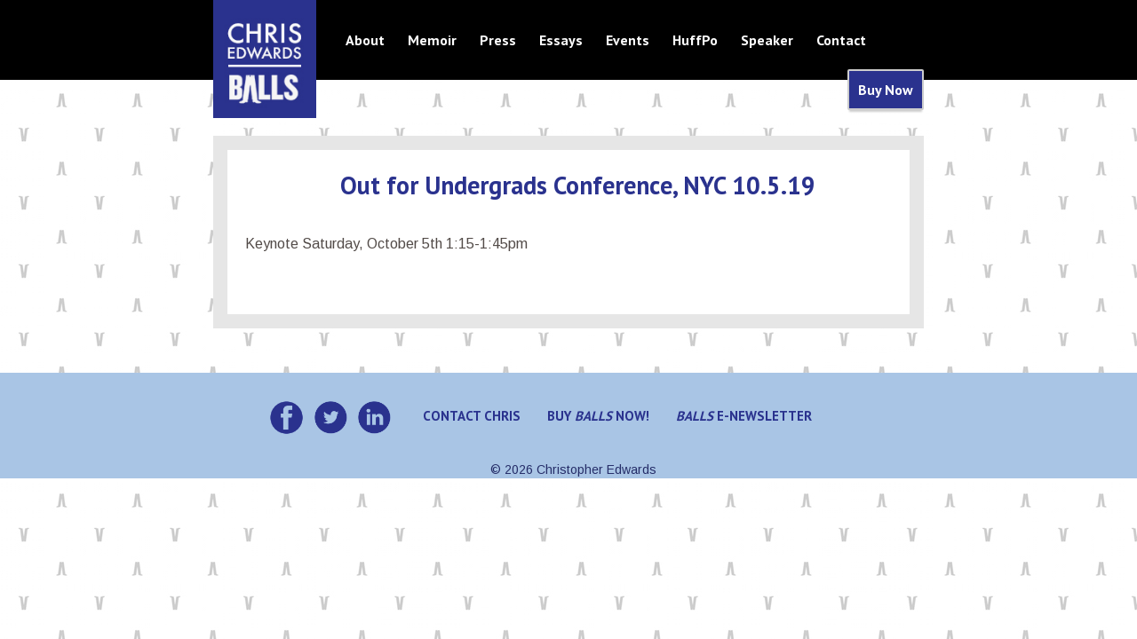

--- FILE ---
content_type: text/html; charset=UTF-8
request_url: https://chrisedwardsballs.com/event/out-for-undergrads-conference-nyc-10-5-19/
body_size: 8805
content:
<!doctype html><html lang="en" prefix="og: http://ogp.me/ns# fb: http://ogp.me/ns/fb#" class="no-js"><head><meta charset="UTF-8"><title>Out for Undergrads Conference, NYC 10.5.19 - Chris Edwards : Chris Edwards</title><link href="//www.google-analytics.com" rel="dns-prefetch"><link href="https://chrisedwardsballs.com/wp-content/themes/html5blank-stable/img/icons/favicon.ico" rel="shortcut icon"><link href="https://chrisedwardsballs.com/wp-content/themes/html5blank-stable/img/icons/touch.png" rel="apple-touch-icon-precomposed"><meta http-equiv="X-UA-Compatible" content="IE=edge"><meta name="viewport" content="width=device-width, initial-scale=1.0"><meta name='robots' content='index, follow, max-image-preview:large, max-snippet:-1, max-video-preview:-1' /><style>img:is([sizes="auto" i], [sizes^="auto," i]) { contain-intrinsic-size: 3000px 1500px }</style><link rel="canonical" href="https://chrisedwardsballs.com/event/out-for-undergrads-conference-nyc-10-5-19/" /> <script type="application/ld+json" class="yoast-schema-graph">{"@context":"https://schema.org","@graph":[{"@type":"WebPage","@id":"https://chrisedwardsballs.com/event/out-for-undergrads-conference-nyc-10-5-19/","url":"https://chrisedwardsballs.com/event/out-for-undergrads-conference-nyc-10-5-19/","name":"Out for Undergrads Conference, NYC 10.5.19 - Chris Edwards","isPartOf":{"@id":"https://chrisedwardsballs.com/#website"},"datePublished":"2019-08-23T15:42:50+00:00","dateModified":"2020-05-07T13:53:23+00:00","breadcrumb":{"@id":"https://chrisedwardsballs.com/event/out-for-undergrads-conference-nyc-10-5-19/#breadcrumb"},"inLanguage":"en","potentialAction":[{"@type":"ReadAction","target":["https://chrisedwardsballs.com/event/out-for-undergrads-conference-nyc-10-5-19/"]}]},{"@type":"BreadcrumbList","@id":"https://chrisedwardsballs.com/event/out-for-undergrads-conference-nyc-10-5-19/#breadcrumb","itemListElement":[{"@type":"ListItem","position":1,"name":"Home","item":"https://chrisedwardsballs.com/"},{"@type":"ListItem","position":2,"name":"Events","item":"https://chrisedwardsballs.com/event/"},{"@type":"ListItem","position":3,"name":"Out for Undergrads Conference, NYC 10.5.19"}]},{"@type":"WebSite","@id":"https://chrisedwardsballs.com/#website","url":"https://chrisedwardsballs.com/","name":"Chris Edwards","description":"Chris Edwards is an award-winning advertising creative director, and author of the best selling memoir BALLS: It Takes Some to Get Some. He is an accomplished transgender speaker and transgender consultant on marketing and advertising to a transgender audience.","potentialAction":[{"@type":"SearchAction","target":{"@type":"EntryPoint","urlTemplate":"https://chrisedwardsballs.com/?s={search_term_string}"},"query-input":{"@type":"PropertyValueSpecification","valueRequired":true,"valueName":"search_term_string"}}],"inLanguage":"en"}]}</script> <link rel='dns-prefetch' href='//ws.sharethis.com' /> <script defer src="[data-uri]"></script> <style id='wp-emoji-styles-inline-css' type='text/css'>img.wp-smiley, img.emoji {
		display: inline !important;
		border: none !important;
		box-shadow: none !important;
		height: 1em !important;
		width: 1em !important;
		margin: 0 0.07em !important;
		vertical-align: -0.1em !important;
		background: none !important;
		padding: 0 !important;
	}</style><link rel='stylesheet' id='wp-block-library-css' href='https://chrisedwardsballs.com/wp-includes/css/dist/block-library/style.min.css?ver=6.8.3' media='all' /><style id='classic-theme-styles-inline-css' type='text/css'>/*! This file is auto-generated */
.wp-block-button__link{color:#fff;background-color:#32373c;border-radius:9999px;box-shadow:none;text-decoration:none;padding:calc(.667em + 2px) calc(1.333em + 2px);font-size:1.125em}.wp-block-file__button{background:#32373c;color:#fff;text-decoration:none}</style><style id='global-styles-inline-css' type='text/css'>:root{--wp--preset--aspect-ratio--square: 1;--wp--preset--aspect-ratio--4-3: 4/3;--wp--preset--aspect-ratio--3-4: 3/4;--wp--preset--aspect-ratio--3-2: 3/2;--wp--preset--aspect-ratio--2-3: 2/3;--wp--preset--aspect-ratio--16-9: 16/9;--wp--preset--aspect-ratio--9-16: 9/16;--wp--preset--color--black: #000000;--wp--preset--color--cyan-bluish-gray: #abb8c3;--wp--preset--color--white: #ffffff;--wp--preset--color--pale-pink: #f78da7;--wp--preset--color--vivid-red: #cf2e2e;--wp--preset--color--luminous-vivid-orange: #ff6900;--wp--preset--color--luminous-vivid-amber: #fcb900;--wp--preset--color--light-green-cyan: #7bdcb5;--wp--preset--color--vivid-green-cyan: #00d084;--wp--preset--color--pale-cyan-blue: #8ed1fc;--wp--preset--color--vivid-cyan-blue: #0693e3;--wp--preset--color--vivid-purple: #9b51e0;--wp--preset--gradient--vivid-cyan-blue-to-vivid-purple: linear-gradient(135deg,rgba(6,147,227,1) 0%,rgb(155,81,224) 100%);--wp--preset--gradient--light-green-cyan-to-vivid-green-cyan: linear-gradient(135deg,rgb(122,220,180) 0%,rgb(0,208,130) 100%);--wp--preset--gradient--luminous-vivid-amber-to-luminous-vivid-orange: linear-gradient(135deg,rgba(252,185,0,1) 0%,rgba(255,105,0,1) 100%);--wp--preset--gradient--luminous-vivid-orange-to-vivid-red: linear-gradient(135deg,rgba(255,105,0,1) 0%,rgb(207,46,46) 100%);--wp--preset--gradient--very-light-gray-to-cyan-bluish-gray: linear-gradient(135deg,rgb(238,238,238) 0%,rgb(169,184,195) 100%);--wp--preset--gradient--cool-to-warm-spectrum: linear-gradient(135deg,rgb(74,234,220) 0%,rgb(151,120,209) 20%,rgb(207,42,186) 40%,rgb(238,44,130) 60%,rgb(251,105,98) 80%,rgb(254,248,76) 100%);--wp--preset--gradient--blush-light-purple: linear-gradient(135deg,rgb(255,206,236) 0%,rgb(152,150,240) 100%);--wp--preset--gradient--blush-bordeaux: linear-gradient(135deg,rgb(254,205,165) 0%,rgb(254,45,45) 50%,rgb(107,0,62) 100%);--wp--preset--gradient--luminous-dusk: linear-gradient(135deg,rgb(255,203,112) 0%,rgb(199,81,192) 50%,rgb(65,88,208) 100%);--wp--preset--gradient--pale-ocean: linear-gradient(135deg,rgb(255,245,203) 0%,rgb(182,227,212) 50%,rgb(51,167,181) 100%);--wp--preset--gradient--electric-grass: linear-gradient(135deg,rgb(202,248,128) 0%,rgb(113,206,126) 100%);--wp--preset--gradient--midnight: linear-gradient(135deg,rgb(2,3,129) 0%,rgb(40,116,252) 100%);--wp--preset--font-size--small: 13px;--wp--preset--font-size--medium: 20px;--wp--preset--font-size--large: 36px;--wp--preset--font-size--x-large: 42px;--wp--preset--spacing--20: 0.44rem;--wp--preset--spacing--30: 0.67rem;--wp--preset--spacing--40: 1rem;--wp--preset--spacing--50: 1.5rem;--wp--preset--spacing--60: 2.25rem;--wp--preset--spacing--70: 3.38rem;--wp--preset--spacing--80: 5.06rem;--wp--preset--shadow--natural: 6px 6px 9px rgba(0, 0, 0, 0.2);--wp--preset--shadow--deep: 12px 12px 50px rgba(0, 0, 0, 0.4);--wp--preset--shadow--sharp: 6px 6px 0px rgba(0, 0, 0, 0.2);--wp--preset--shadow--outlined: 6px 6px 0px -3px rgba(255, 255, 255, 1), 6px 6px rgba(0, 0, 0, 1);--wp--preset--shadow--crisp: 6px 6px 0px rgba(0, 0, 0, 1);}:where(.is-layout-flex){gap: 0.5em;}:where(.is-layout-grid){gap: 0.5em;}body .is-layout-flex{display: flex;}.is-layout-flex{flex-wrap: wrap;align-items: center;}.is-layout-flex > :is(*, div){margin: 0;}body .is-layout-grid{display: grid;}.is-layout-grid > :is(*, div){margin: 0;}:where(.wp-block-columns.is-layout-flex){gap: 2em;}:where(.wp-block-columns.is-layout-grid){gap: 2em;}:where(.wp-block-post-template.is-layout-flex){gap: 1.25em;}:where(.wp-block-post-template.is-layout-grid){gap: 1.25em;}.has-black-color{color: var(--wp--preset--color--black) !important;}.has-cyan-bluish-gray-color{color: var(--wp--preset--color--cyan-bluish-gray) !important;}.has-white-color{color: var(--wp--preset--color--white) !important;}.has-pale-pink-color{color: var(--wp--preset--color--pale-pink) !important;}.has-vivid-red-color{color: var(--wp--preset--color--vivid-red) !important;}.has-luminous-vivid-orange-color{color: var(--wp--preset--color--luminous-vivid-orange) !important;}.has-luminous-vivid-amber-color{color: var(--wp--preset--color--luminous-vivid-amber) !important;}.has-light-green-cyan-color{color: var(--wp--preset--color--light-green-cyan) !important;}.has-vivid-green-cyan-color{color: var(--wp--preset--color--vivid-green-cyan) !important;}.has-pale-cyan-blue-color{color: var(--wp--preset--color--pale-cyan-blue) !important;}.has-vivid-cyan-blue-color{color: var(--wp--preset--color--vivid-cyan-blue) !important;}.has-vivid-purple-color{color: var(--wp--preset--color--vivid-purple) !important;}.has-black-background-color{background-color: var(--wp--preset--color--black) !important;}.has-cyan-bluish-gray-background-color{background-color: var(--wp--preset--color--cyan-bluish-gray) !important;}.has-white-background-color{background-color: var(--wp--preset--color--white) !important;}.has-pale-pink-background-color{background-color: var(--wp--preset--color--pale-pink) !important;}.has-vivid-red-background-color{background-color: var(--wp--preset--color--vivid-red) !important;}.has-luminous-vivid-orange-background-color{background-color: var(--wp--preset--color--luminous-vivid-orange) !important;}.has-luminous-vivid-amber-background-color{background-color: var(--wp--preset--color--luminous-vivid-amber) !important;}.has-light-green-cyan-background-color{background-color: var(--wp--preset--color--light-green-cyan) !important;}.has-vivid-green-cyan-background-color{background-color: var(--wp--preset--color--vivid-green-cyan) !important;}.has-pale-cyan-blue-background-color{background-color: var(--wp--preset--color--pale-cyan-blue) !important;}.has-vivid-cyan-blue-background-color{background-color: var(--wp--preset--color--vivid-cyan-blue) !important;}.has-vivid-purple-background-color{background-color: var(--wp--preset--color--vivid-purple) !important;}.has-black-border-color{border-color: var(--wp--preset--color--black) !important;}.has-cyan-bluish-gray-border-color{border-color: var(--wp--preset--color--cyan-bluish-gray) !important;}.has-white-border-color{border-color: var(--wp--preset--color--white) !important;}.has-pale-pink-border-color{border-color: var(--wp--preset--color--pale-pink) !important;}.has-vivid-red-border-color{border-color: var(--wp--preset--color--vivid-red) !important;}.has-luminous-vivid-orange-border-color{border-color: var(--wp--preset--color--luminous-vivid-orange) !important;}.has-luminous-vivid-amber-border-color{border-color: var(--wp--preset--color--luminous-vivid-amber) !important;}.has-light-green-cyan-border-color{border-color: var(--wp--preset--color--light-green-cyan) !important;}.has-vivid-green-cyan-border-color{border-color: var(--wp--preset--color--vivid-green-cyan) !important;}.has-pale-cyan-blue-border-color{border-color: var(--wp--preset--color--pale-cyan-blue) !important;}.has-vivid-cyan-blue-border-color{border-color: var(--wp--preset--color--vivid-cyan-blue) !important;}.has-vivid-purple-border-color{border-color: var(--wp--preset--color--vivid-purple) !important;}.has-vivid-cyan-blue-to-vivid-purple-gradient-background{background: var(--wp--preset--gradient--vivid-cyan-blue-to-vivid-purple) !important;}.has-light-green-cyan-to-vivid-green-cyan-gradient-background{background: var(--wp--preset--gradient--light-green-cyan-to-vivid-green-cyan) !important;}.has-luminous-vivid-amber-to-luminous-vivid-orange-gradient-background{background: var(--wp--preset--gradient--luminous-vivid-amber-to-luminous-vivid-orange) !important;}.has-luminous-vivid-orange-to-vivid-red-gradient-background{background: var(--wp--preset--gradient--luminous-vivid-orange-to-vivid-red) !important;}.has-very-light-gray-to-cyan-bluish-gray-gradient-background{background: var(--wp--preset--gradient--very-light-gray-to-cyan-bluish-gray) !important;}.has-cool-to-warm-spectrum-gradient-background{background: var(--wp--preset--gradient--cool-to-warm-spectrum) !important;}.has-blush-light-purple-gradient-background{background: var(--wp--preset--gradient--blush-light-purple) !important;}.has-blush-bordeaux-gradient-background{background: var(--wp--preset--gradient--blush-bordeaux) !important;}.has-luminous-dusk-gradient-background{background: var(--wp--preset--gradient--luminous-dusk) !important;}.has-pale-ocean-gradient-background{background: var(--wp--preset--gradient--pale-ocean) !important;}.has-electric-grass-gradient-background{background: var(--wp--preset--gradient--electric-grass) !important;}.has-midnight-gradient-background{background: var(--wp--preset--gradient--midnight) !important;}.has-small-font-size{font-size: var(--wp--preset--font-size--small) !important;}.has-medium-font-size{font-size: var(--wp--preset--font-size--medium) !important;}.has-large-font-size{font-size: var(--wp--preset--font-size--large) !important;}.has-x-large-font-size{font-size: var(--wp--preset--font-size--x-large) !important;}
:where(.wp-block-post-template.is-layout-flex){gap: 1.25em;}:where(.wp-block-post-template.is-layout-grid){gap: 1.25em;}
:where(.wp-block-columns.is-layout-flex){gap: 2em;}:where(.wp-block-columns.is-layout-grid){gap: 2em;}
:root :where(.wp-block-pullquote){font-size: 1.5em;line-height: 1.6;}</style><link rel='stylesheet' id='contact-form-7-css' href='https://chrisedwardsballs.com/wp-content/cache/autoptimize/css/autoptimize_single_64ac31699f5326cb3c76122498b76f66.css?ver=6.1.4' media='all' /><link rel='stylesheet' id='normalize-css' href='https://chrisedwardsballs.com/wp-content/cache/autoptimize/css/autoptimize_single_836625e5ecabdada6dd84787e0f72a16.css?ver=1.0' media='all' /><link rel='stylesheet' id='html5blank-css' href='https://chrisedwardsballs.com/wp-content/cache/autoptimize/css/autoptimize_single_652d62e92580c4141d030d5eca1e2cac.css?ver=1.0' media='all' /><link rel='stylesheet' id='cyclone-template-style-dark-0-css' href='https://chrisedwardsballs.com/wp-content/cache/autoptimize/css/autoptimize_single_2b508a1967c74dd3b03d614719751f8c.css?ver=3.2.0' media='all' /><link rel='stylesheet' id='cyclone-template-style-default-0-css' href='https://chrisedwardsballs.com/wp-content/cache/autoptimize/css/autoptimize_single_de87da18613dd276730779d29dad4fe3.css?ver=3.2.0' media='all' /><link rel='stylesheet' id='cyclone-template-style-standard-0-css' href='https://chrisedwardsballs.com/wp-content/cache/autoptimize/css/autoptimize_single_7b7a3e4de244a8250271b8e2989ce462.css?ver=3.2.0' media='all' /><link rel='stylesheet' id='cyclone-template-style-thumbnails-0-css' href='https://chrisedwardsballs.com/wp-content/cache/autoptimize/css/autoptimize_single_f9db43fa8e4a217de96bc32ac0629f41.css?ver=3.2.0' media='all' /> <script defer type="text/javascript" src="https://chrisedwardsballs.com/wp-content/themes/html5blank-stable/js/lib/conditionizr-4.3.0.min.js?ver=4.3.0" id="conditionizr-js"></script> <script defer type="text/javascript" src="https://chrisedwardsballs.com/wp-content/themes/html5blank-stable/js/lib/modernizr-2.7.1.min.js?ver=2.7.1" id="modernizr-js"></script> <script type="text/javascript" src="https://chrisedwardsballs.com/wp-includes/js/jquery/jquery.min.js?ver=3.7.1" id="jquery-core-js"></script> <script defer type="text/javascript" src="https://chrisedwardsballs.com/wp-includes/js/jquery/jquery-migrate.min.js?ver=3.4.1" id="jquery-migrate-js"></script> <script defer type="text/javascript" src="https://chrisedwardsballs.com/wp-content/cache/autoptimize/js/autoptimize_single_3d6aa38e856895040c6fb37a79ac7f4d.js?ver=1.0.0" id="html5blankscripts-js"></script> <script defer id='st_insights_js' type="text/javascript" src="https://ws.sharethis.com/button/st_insights.js?publisher=eba0f3ba-f9ab-408c-bc68-c28af5afe749&amp;product=feather&amp;ver=1762935644" id="feather-sharethis-js"></script> <link rel="https://api.w.org/" href="https://chrisedwardsballs.com/wp-json/" /><link rel="alternate" title="oEmbed (JSON)" type="application/json+oembed" href="https://chrisedwardsballs.com/wp-json/oembed/1.0/embed?url=https%3A%2F%2Fchrisedwardsballs.com%2Fevent%2Fout-for-undergrads-conference-nyc-10-5-19%2F" /><link rel="alternate" title="oEmbed (XML)" type="text/xml+oembed" href="https://chrisedwardsballs.com/wp-json/oembed/1.0/embed?url=https%3A%2F%2Fchrisedwardsballs.com%2Fevent%2Fout-for-undergrads-conference-nyc-10-5-19%2F&#038;format=xml" /><link rel="preconnect" href="https://fonts.googleapis.com"><link rel="preconnect" href="https://fonts.gstatic.com"><link href='https://fonts.googleapis.com/css2?display=swap&family=Arimo:wght@400;700' rel='stylesheet'><style type="text/css">div.wpb_linebreak {
				width: 100%;
				clear: both;
				border: 0 none;
				border-radius: 0;
				box-shadow: none;
				background: none;
			}</style><style type="text/css"></style><style>.synved-social-resolution-single {
display: inline-block;
}
.synved-social-resolution-normal {
display: inline-block;
}
.synved-social-resolution-hidef {
display: none;
}

@media only screen and (min--moz-device-pixel-ratio: 2),
only screen and (-o-min-device-pixel-ratio: 2/1),
only screen and (-webkit-min-device-pixel-ratio: 2),
only screen and (min-device-pixel-ratio: 2),
only screen and (min-resolution: 2dppx),
only screen and (min-resolution: 192dpi) {
	.synved-social-resolution-normal {
	display: none;
	}
	.synved-social-resolution-hidef {
	display: inline-block;
	}
}</style><link rel="icon" href="https://chrisedwardsballs.com/wp-content/uploads/2016/08/cropped-logo-32x32.png" sizes="32x32" /><link rel="icon" href="https://chrisedwardsballs.com/wp-content/uploads/2016/08/cropped-logo-192x192.png" sizes="192x192" /><link rel="apple-touch-icon" href="https://chrisedwardsballs.com/wp-content/uploads/2016/08/cropped-logo-180x180.png" /><meta name="msapplication-TileImage" content="https://chrisedwardsballs.com/wp-content/uploads/2016/08/cropped-logo-270x270.png" /><style type="text/css" id="wp-custom-css">/* Contact Form 7 */

.wpcf7-form-control.wpcf7-submit{
	background-color: #2a328e;
  color: white;
  padding: .5em 1em;
  font-size: 1.5em;
}

.wpcf7-response-output.wpcf7-display-none.wpcf7-mail-sent-ok{
	color: #2a328e;
	font-size: 1.5em;
}

input{
	line-height: 150%;
}

.wrapper{
	width: 100%;
}</style><style id="egf-frontend-styles" type="text/css">p {font-family: 'Arimo', sans-serif;font-style: normal;font-weight: 400;} h1 {color: #595959;font-family: 'Arimo', sans-serif;font-style: normal;font-weight: 700;text-decoration: none;text-transform: none;} h2 {} h3 {} h4 {} h5 {} h6 {} h2.cufon {color: #351c58;font-family: 'Arimo', sans-serif;font-style: normal;font-weight: 700;}</style><meta property="og:locale" content="en"/><meta property="og:site_name" content="Chris Edwards"/><meta property="og:title" content="Out for Undergrads Conference, NYC 10.5.19"/><meta property="og:url" content="https://chrisedwardsballs.com/event/out-for-undergrads-conference-nyc-10-5-19/"/><meta property="og:type" content="article"/><meta property="og:description" content="Keynote Saturday, October 5th 1:15-1:45pm"/><meta property="og:image" content="https://chrisedwardsballs.com/wp-content/uploads/2016/08/balls.png"/><meta property="og:image:url" content="https://chrisedwardsballs.com/wp-content/uploads/2016/08/balls.png"/><meta property="og:image:secure_url" content="https://chrisedwardsballs.com/wp-content/uploads/2016/08/balls.png"/><meta itemprop="name" content="Out for Undergrads Conference, NYC 10.5.19"/><meta itemprop="headline" content="Out for Undergrads Conference, NYC 10.5.19"/><meta itemprop="description" content="Keynote Saturday, October 5th 1:15-1:45pm"/><meta itemprop="image" content="https://chrisedwardsballs.com/wp-content/uploads/2016/08/balls.png"/><meta itemprop="author" content="Chris Edwards"/><meta name="twitter:title" content="Out for Undergrads Conference, NYC 10.5.19"/><meta name="twitter:url" content="https://chrisedwardsballs.com/event/out-for-undergrads-conference-nyc-10-5-19/"/><meta name="twitter:description" content="Keynote Saturday, October 5th 1:15-1:45pm"/><meta name="twitter:image" content="https://chrisedwardsballs.com/wp-content/uploads/2016/08/balls.png"/><meta name="twitter:card" content="summary_large_image"/>  <script defer src="[data-uri]"></script> </head><body class="wp-singular event-template-default single single-event postid-1209 wp-theme-html5blank-stable out-for-undergrads-conference-nyc-10-5-19"><div class="top-bar"><div class="wrapper"><header class="header clear" role="banner"><div class="logo"> <a href="https://chrisedwardsballs.com"> <img src="https://chrisedwardsballs.com/wp-content/themes/html5blank-stable/img/logo.png" alt="Logo" class="logo-img"> </a></div><div class="toggle"><img src="https://chrisedwardsballs.com/wp-content/themes/html5blank-stable/img/mobile-menu.png" alt="Menu Icon" class="menu icon" ></div><nav class="nav" role="navigation"><ul><li id="menu-item-197" class="menu-item menu-item-type-post_type menu-item-object-page menu-item-197"><a href="https://chrisedwardsballs.com/about/">About</a></li><li id="menu-item-239" class="menu-item menu-item-type-post_type menu-item-object-page menu-item-239"><a href="https://chrisedwardsballs.com/memoir/">Memoir</a></li><li id="menu-item-788" class="menu-item menu-item-type-custom menu-item-object-custom menu-item-788"><a href="https://chrisedwardsballs.com/press/">Press</a></li><li id="menu-item-1060" class="menu-item menu-item-type-custom menu-item-object-custom menu-item-1060"><a href="https://chrisedwardsballs.com/essay/">Essays</a></li><li id="menu-item-651" class="menu-item menu-item-type-custom menu-item-object-custom menu-item-651"><a href="https://chrisedwardsballs.com/event/">Events</a></li><li id="menu-item-789" class="menu-item menu-item-type-custom menu-item-object-custom menu-item-789"><a href="https://chrisedwardsballs.com/posts/">HuffPo</a></li><li id="menu-item-655" class="menu-item menu-item-type-post_type menu-item-object-page menu-item-655"><a href="https://chrisedwardsballs.com/speaker/">Speaker</a></li><li id="menu-item-235" class="menu-item menu-item-type-post_type menu-item-object-page menu-item-235"><a href="https://chrisedwardsballs.com/contact/">Contact</a></li></ul></nav> <a class="badge" href="https://www.amazon.com/dp/162634325X/ref=cm_sw_su_dp" target="_blank">Buy Now</a></header></div><div class="wrapper"><main role="main"><section><div class="border"><h1>Out for Undergrads Conference, NYC 10.5.19</h1><article id="post-1209" class="post-1209 event type-event status-publish hentry category-front-page"><div class="content-block"><p>Keynote Saturday, October 5th 1:15-1:45pm</p> <br class="clear"></div></article></div></section></main></div><footer class="footer" role="contentinfo"><div class="wrapper clear"><div class="social-media"> <a target="_blank" title="Follow us on Facebook" href="http://www.facebook.com/getballs" class="facebook"></a> <a  target="_blank"  title="Follow us on Twitter" href="http://www.twitter.com/cedwardswrites" class="twitter"></a> <a target="_blank" title="Find us on Linkedin" href="http://www.linkedin.com/pub/chris-edwards/4/19/679"  class="linkedin"></a></div><ul class="footer-nav"><li><a href="http://www.chrisedwardsballs.com/contact/">Contact Chris</a></li><li><a href="https://www.amazon.com/dp/162634325X/ref=cm_sw_su_dp" target="_blank">Buy <i>BALLS</i> Now!</a></li><li><a href="http://www.chrisedwardsballs.com/get-the-balls-e-newsletter/"><i>BALLS</i> E-Newsletter</a></li></ul></div><p class="copyright"> &copy; 2026 Christopher Edwards</p></footer>  <script type="speculationrules">{"prefetch":[{"source":"document","where":{"and":[{"href_matches":"\/*"},{"not":{"href_matches":["\/wp-*.php","\/wp-admin\/*","\/wp-content\/uploads\/*","\/wp-content\/*","\/wp-content\/plugins\/*","\/wp-content\/themes\/html5blank-stable\/*","\/*\\?(.+)"]}},{"not":{"selector_matches":"a[rel~=\"nofollow\"]"}},{"not":{"selector_matches":".no-prefetch, .no-prefetch a"}}]},"eagerness":"conservative"}]}</script> <script type="text/javascript" src="https://chrisedwardsballs.com/wp-includes/js/dist/hooks.min.js?ver=4d63a3d491d11ffd8ac6" id="wp-hooks-js"></script> <script type="text/javascript" src="https://chrisedwardsballs.com/wp-includes/js/dist/i18n.min.js?ver=5e580eb46a90c2b997e6" id="wp-i18n-js"></script> <script defer id="wp-i18n-js-after" src="[data-uri]"></script> <script defer type="text/javascript" src="https://chrisedwardsballs.com/wp-content/cache/autoptimize/js/autoptimize_single_96e7dc3f0e8559e4a3f3ca40b17ab9c3.js?ver=6.1.4" id="swv-js"></script> <script defer id="contact-form-7-js-before" src="[data-uri]"></script> <script defer type="text/javascript" src="https://chrisedwardsballs.com/wp-content/cache/autoptimize/js/autoptimize_single_2912c657d0592cc532dff73d0d2ce7bb.js?ver=6.1.4" id="contact-form-7-js"></script> <script defer type="text/javascript" src="https://chrisedwardsballs.com/wp-content/plugins/cyclone-slider/libs/cycle2/jquery.cycle2.min.js?ver=3.2.0" id="jquery-cycle2-js"></script> <script defer type="text/javascript" src="https://chrisedwardsballs.com/wp-content/plugins/cyclone-slider/libs/cycle2/jquery.cycle2.carousel.min.js?ver=3.2.0" id="jquery-cycle2-carousel-js"></script> <script defer type="text/javascript" src="https://chrisedwardsballs.com/wp-content/plugins/cyclone-slider/libs/cycle2/jquery.cycle2.swipe.min.js?ver=3.2.0" id="jquery-cycle2-swipe-js"></script> <script defer type="text/javascript" src="https://chrisedwardsballs.com/wp-content/plugins/cyclone-slider/libs/cycle2/jquery.cycle2.tile.min.js?ver=3.2.0" id="jquery-cycle2-tile-js"></script> <script defer type="text/javascript" src="https://chrisedwardsballs.com/wp-content/plugins/cyclone-slider/libs/cycle2/jquery.cycle2.video.min.js?ver=3.2.0" id="jquery-cycle2-video-js"></script> <script defer type="text/javascript" src="https://chrisedwardsballs.com/wp-content/cache/autoptimize/js/autoptimize_single_cc43e6da31d97bc6e10dbd99e1d8b93f.js?ver=3.2.0" id="cyclone-template-script-dark-0-js"></script> <script defer type="text/javascript" src="https://chrisedwardsballs.com/wp-content/cache/autoptimize/js/autoptimize_single_fdf72bf8447277eb3c72ec1a29818b4d.js?ver=3.2.0" id="cyclone-template-script-thumbnails-0-js"></script> <script defer type="text/javascript" src="https://chrisedwardsballs.com/wp-content/cache/autoptimize/js/autoptimize_single_74996f44486acd605e41e83bf3821bd6.js?ver=3.2.0" id="vimeo-player-js-js"></script> <script defer type="text/javascript" src="https://chrisedwardsballs.com/wp-content/cache/autoptimize/js/autoptimize_single_54a84f74b6aa238499e8de47d589e152.js?ver=3.2.0" id="cyclone-client-js"></script>  <script>(function(f,i,r,e,s,h,l){i['GoogleAnalyticsObject']=s;f[s]=f[s]||function(){
		(f[s].q=f[s].q||[]).push(arguments)},f[s].l=1*new Date();h=i.createElement(r),
		l=i.getElementsByTagName(r)[0];h.async=1;h.src=e;l.parentNode.insertBefore(h,l)
		})(window,document,'script','//www.google-analytics.com/analytics.js','ga');
		ga('create', 'UA-XXXXXXXX-XX', 'yourdomain.com');
		ga('send', 'pageview');</script> </body></html>

--- FILE ---
content_type: text/css
request_url: https://chrisedwardsballs.com/wp-content/cache/autoptimize/css/autoptimize_single_652d62e92580c4141d030d5eca1e2cac.css?ver=1.0
body_size: 1795
content:
@import url(https://fonts.googleapis.com/css?family=PT+Sans:400,700); *,*:after,*:before{-moz-box-sizing:border-box;box-sizing:border-box;-webkit-font-smoothing:antialiased;font-smoothing:antialiased;text-rendering:optimizeLegibility}html{font-size:62.5%}body{font:300 11px/1.4 'pt sans',sans-serif;color:#444;background-color:#f2f2f2;background-image:url(//chrisedwardsballs.com/wp-content/themes/html5blank-stable/img/background.jpg);background-repeat:repeat;background-position:10px 60px}.clear:before,.clear:after{content:' ';display:table}.clear:after{clear:both}.clear{*zoom:1;}img{max-width:100%;vertical-align:bottom}a{color:#444;text-decoration:none}a:hover{color:#444}a:focus{outline:0}a:hover,a:active{outline:0}input:focus{outline:0;border:1px solid #04a4cc}.wrapper{max-width:800px;width:95%;margin:0 auto;position:relative}.top-bar{background-color:#000;width:100%;height:90px}.logo{float:left}.logo-img{width:85%;height:auto}.toggle{display:none}.nav{float:left;padding-top:34px}.nav ul{display:inline;vertical-align:middle;-webkit-padding-start:0;padding-left:0}.nav ul li{display:inline-block}.nav ul li a{color:#fff;font-size:16px;font-weight:700;padding-left:13px;padding-right:13px}.nav ul li a:hover{color:#cdcdcd}.badge{float:right;position:relative;top:22px;font-size:16px;text-align:center;color:#fff;background-color:#2a328e;font-weight:700;padding:10px;margin-left:10px;border:2px solid #cdcdcd;border-radius:2px;box-shadow:0 4px 2px -2px rgba(0,0,0,.2)}a.badge:hover{color:#fff}.footer{margin:0 auto;//border-top:2px solid rgba(0,0,0,.1);background-color:#a9c5e5}.footer section{background-color:#a9c5e5;margin-bottom:0;width:800px;padding:5px 0 0}.footer-nav{padding:0;float:left;display:block;text-align:center}.footer-nav li{color:#252d68;font-size:15px;padding-left:30px;display:inline-block;margin-top:27px;font-weight:700;text-transform:uppercase}.social-media{max-width:800px;margin:0 auto;padding:20px 0;font-weight:700;color:#252d68;font-size:14px;text-transform:uppercase;float:left;display:block}.social-media img{position:relative;top:4px}.copyright{position:relative;left:5px;color:#252d68;font-size:14px;background-color:#a9c5e5 !important}p.copyright{max-width:800px;margin:0 auto;text-align:center;-webkit-margin-after:0}section{max-width:800px;margin:20px auto 50px auto;display:block;background-color:#e6e6e6}.slider{border:10px solid #f3f3f3;padding:10px 60px;background-color:#fff;margin-bottom:20px}.wpsisac-slick-slider.design-1 .slick-dots{bottom:-34px !important}.cycloneslider-template-standard .cycloneslider-slides{max-height:350px !important}.cycloneslider-template-standard .cycloneslider-next{background:url(//chrisedwardsballs.com/wp-content/themes/html5blank-stable/img/arrow-right.png) 0 0 no-repeat !important;background-size:30px 51px !important;width:30px !important;height:51px !important;border-radius:0 !important;box-shadow:1px 1px 2px 0px rgba(0,0,0,.3) !important;right:-50px !important}.cycloneslider-template-standard .cycloneslider-prev{background:url(//chrisedwardsballs.com/wp-content/themes/html5blank-stable/img/arrow-left.png) 0 0 no-repeat !important;background-size:30px 51px !important;width:30px !important;height:51px !important;border-radius:0 !important;box-shadow:1px 1px 2px 0px rgba(0,0,0,.3) !important;left:-50px !important}.cycloneslider-template-standard .cycloneslider-next .arrow,.cycloneslider-template-standard .cycloneslider-prev .arrow{border-left:none !important;border-top:none !important;border-bottom:none !important;border-right:none !important}.cycloneslider-template-standard .cycloneslider-pager span{background-color:#fff !important;box-shadow:none !important;border:1px solid #cdcdcd !important}.cycloneslider-template-standard .cycloneslider-pager span.cycle-pager-active{background-color:#cdcdcd !important;border:1px solid #cdcdcd !important;-webkit-box-shadow:none !important;box-shadow:1px 1px 2px 0px rgba(0,0,0,.3) !important}.wpsisac-slick-slider.design-1 .slick-next{right:-50px !important;background-color:transparent !important}.wpsisac-slick-slider.design-1 .slick-prev{left:-50px !important;background-color:transparent !important}.wpsisac-slick-slider .slick-dots li button{border:1px solid #cdcdcd !important}.wpsisac-slick-slider .slick-dots li.slick-active button{background:#cdcdcd !important}.preorder-button-small{display:block;float:left;background-color:#2a328e;color:#fff;text-align:center;display:block;width:49%;margin-top:15px;padding:5px 0;margin-bottom:25px;font-size:24px;text-transform:uppercase;border-radius:2px;box-shadow:0 4px 2px -2px rgba(0,0,0,.2);font-family:'pt sans',sans-serif}.preorder-button-small-right{display:block;float:right;background-color:#2a328e;color:#fff;text-align:center;display:block;width:20%;margin-top:15px;padding:5px 0;margin-bottom:25px;font-size:20px;text-transform:uppercase;border-radius:2px;box-shadow:0 4px 2px -2px rgba(0,0,0,.2);font-family:'pt sans',sans-serif}.preorder-button{background-color:#2a328e;color:#fff;text-align:center;display:block;width:100%;margin-top:15px;padding:5px 0;margin-bottom:25px;font-size:32px;text-transform:uppercase;border-radius:2px;box-shadow:0 4px 2px -2px rgba(0,0,0,.2);font-family:'pt sans',sans-serif}.preorder-button:hover{color:#fff;text-decoration:underline}.border{padding:2%}.boxes{background-color:#f4f4f4;width:49%;float:left;padding:5px 20px 20px;font-family:'pt sans',sans-serif;height:460px}.boxes:first-child{margin-right:2%}.boxes h2{color:#2a328e;font-weight:500;text-transform:uppercase;font-size:28px}.boxes h2 a{font-weight:500}.event a{color:#524b48;margin-bottom:20px;font-size:18px;font-family:'pt sans',sans-serif;text-decoration:underline;display:block;font-weight:400}.event a:hover{text-decoration:none}.event p{font-size:16px}.press{color:#524b48;margin-bottom:20px;font-size:16px;font-family:'pt sans',sans-serif}h1{padding:20px 0 10px 20px;background-color:#fff;color:#2a328e !important;font-family:'pt sans',sans-serif !important;font-size:28px;margin:0;text-align:center}.content-block{padding:10px 20px 30px;background-color:#fff;color:#524b48 !important;height:auto;font-size:16px !important;font-family:'pt sans',sans-serif !important}#mc-embedded-subscribe,button{background-color:#060e9f !important;color:#fff;font-size:20px;text-transform:uppercase;font-weight:700 !important;border-radius:2px;box-shadow:0 4px 2px -2px rgba(0,0,0,.2);font-family:'PT Sans',sans-serif;border-radius:2px}div.ufo-form button{position:absolute;right:130px}#mc-embedded-subscribe:hover{text-decoration:underline}a{color:#2a328e;font-weight:700}.date,.author,.comments,.post-edit-link{display:none !important}.facebook{font-size:0px;width:45px;height:45px;margin:0;margin-bottom:5px;margin-right:3px;margin-left:60px;margin-top:5px;background-image:url(//chrisedwardsballs.com/wp-content/themes/html5blank-stable/img/facebook.png);background-size:cover;display:inline-block;position:relative;top:3px}.facebook:hover{background-image:url(//chrisedwardsballs.com/wp-content/themes/html5blank-stable/img/facebook-hover.png)}.twitter{font-size:0px;width:40px;height:40px;margin:0;margin-bottom:5px;margin-right:5px;background-image:url(//chrisedwardsballs.com/wp-content/themes/html5blank-stable/img/twitter.png);background-size:cover;display:inline-block}.twitter:hover{background-image:url(//chrisedwardsballs.com/wp-content/themes/html5blank-stable/img/twitter-hover.png)}.linkedin{font-size:0px;width:40px;height:40px;margin:0;margin-bottom:5px;margin-right:5px;background-image:url(//chrisedwardsballs.com/wp-content/themes/html5blank-stable/img/linkedin.png);background-size:cover;display:inline-block}.linkedin:hover{background-image:url(//chrisedwardsballs.com/wp-content/themes/html5blank-stable/img/linkedin-hover.png)}.speakerQuote p{margin:0}.speakerQuote i,.speakerQuote em{color:#2a328e}.speakerQuote:last-child{margin-bottom:40px}@media only screen and (max-width:840px){.nav ul li a{font-size:14px}.badge{position:absolute;right:0}}@media only screen and (max-width:768px){.boxes{width:100%}.boxes:first-child{margin-bottom:2%;margin-right:0}.nav ul li a{font-size:14px}.nav{display:none;background-color:#000;width:100%;padding-top:0;margin-top:10px}.nav ul{display:block;vertical-align:middle;-webkit-padding-start:0;padding-left:0;width:100%}.nav ul li{display:block;text-align:center;padding:10px}.nav ul li a{color:#fff;font-size:20px;font-weight:700;padding-left:20px;padding-right:20px}.nav ul li a:hover{color:#cdcdcd}.toggle{display:block;padding-top:20px;padding-right:110px;top:20px;float:right;z-index:100;cursor:pointer}.toggle img{max-width:50px}.alignleft{float:none !important;margin:0 auto !Important;display:block;padding-bottom:20px}.social-media{max-width:143px;float:none;padding-bottom:0}.facebook{margin-left:0}.footer-nav{float:none}.footer-nav li{padding-left:0;display:block}.wpsisac-slick-slider.design-1 .slick-dots{display:none !important}}::selection{color:#cdcdcd;text-shadow:none}::-webkit-selection{color:#cdcdcd;text-shadow:none}::-moz-selection{color:#cdcdcd;text-shadow:none}.alignnone{margin:5px 20px 20px 0}.aligncenter,div.aligncenter{display:block;margin:5px auto 5px auto}.alignright{float:right;margin:5px 0 20px 20px}.alignleft{float:left;margin:5px 20px 20px 0}a img.alignright{float:right;margin:5px 0 20px 20px}a img.alignnone{margin:5px 20px 20px 0}a img.alignleft{float:left;margin:5px 20px 20px 0}a img.aligncenter{display:block;margin-left:auto;margin-right:auto}.wp-caption{background:#fff;border:1px solid #f0f0f0;max-width:96%;padding:5px 3px 10px;text-align:center}.wp-caption.alignnone{margin:5px 20px 20px 0}.wp-caption.alignleft{margin:5px 20px 20px 0}.wp-caption.alignright{margin:5px 0 20px 20px}.wp-caption img{border:0 none;height:auto;margin:0;max-width:98.5%;padding:0;width:auto}.wp-caption .wp-caption-text,.gallery-caption{font-size:11px;line-height:17px;margin:0;padding:0 4px 5px}@media print{*{background:0 0 !important;color:#000 !important;box-shadow:none !important;text-shadow:none !important}a,a:visited{text-decoration:underline}a[href]:after{content:" (" attr(href) ")"}abbr[title]:after{content:" (" attr(title) ")"}.ir a:after,a[href^="javascript:"]:after,a[href^="#"]:after{content:""}pre,blockquote{border:1px solid #999;page-break-inside:avoid}thead{display:table-header-group}tr,img{page-break-inside:avoid}img{max-width:100% !important}@page{margin:.5cm}p,h2,h3{orphans:3;widows:3}h2,h3{page-break-after:avoid}}

--- FILE ---
content_type: application/javascript
request_url: https://chrisedwardsballs.com/wp-content/cache/autoptimize/js/autoptimize_single_3d6aa38e856895040c6fb37a79ac7f4d.js?ver=1.0.0
body_size: -374
content:
(function($,root,undefined){$(function(){'use strict';$('.toggle img').click(function(){if($('.nav').hasClass('open')){$('.nav').removeClass('open');$('.nav').slideUp();}else{$('.nav').addClass('open');$('.nav').slideDown();}});});})(jQuery,this);

--- FILE ---
content_type: application/javascript
request_url: https://chrisedwardsballs.com/wp-content/cache/autoptimize/js/autoptimize_single_54a84f74b6aa238499e8de47d589e152.js?ver=3.2.0
body_size: 186
content:
jQuery(document).ready(function($){(function(){try{$('.magnific-pop').magnificPopup({type:'image'});}catch(ignore){}})();});(function(){var slides_selector='.cycloneslider-template-dark .cycloneslider-slides';slides_selector+=',.cycloneslider-template-default .cycloneslider-slides';slides_selector+=',.cycloneslider-template-standard .cycloneslider-slides';slides_selector+=',.cycloneslider-template-thumbnails .cycloneslider-slides';slides_selector+=',.cycloneslider-template-galleria .cycloneslider-slides';slides_selector+=',.cycloneslider-template-text .cycloneslider-slides';slides_selector+=',.cycloneslider-template-dos .cycloneslider-slides';jQuery(document).on('cycle-before',slides_selector,function(event,optionHash,outgoingSlideEl,incomingSlideEl,forwardFlag){var slide=jQuery(outgoingSlideEl),curHeight=0,nextHeight=0;if("on"==optionHash.dynamicHeight){curHeight=jQuery(outgoingSlideEl)[0].getBoundingClientRect().height;if(undefined==curHeight||0==curHeight){curHeight=jQuery(outgoingSlideEl).outerHeight();}
nextHeight=jQuery(incomingSlideEl)[0].getBoundingClientRect().height;if(undefined==nextHeight||0==nextHeight){nextHeight=jQuery(incomingSlideEl).outerHeight();}
if(nextHeight!=curHeight)jQuery(this).animate({height:nextHeight},optionHash.autoHeightSpeed,optionHash.autoHeightEasing);}
if(slide.hasClass('cycloneslider-slide-youtube'))pauseYoutube(slide);if(slide.hasClass('cycloneslider-slide-vimeo'))pauseVimeo(slide);});jQuery(document).on('cycle-initialized cycle-after',slides_selector,function(event,optionHash,outgoingSlideEl,incomingSlideEl,forwardFlag){var index=(event.type=='cycle-initialized')?optionHash.currSlide:optionHash.nextSlide;var slide=jQuery(optionHash.slides[index]);if(false==optionHash.hideNonActive)slide.css('zIndex',parseInt(slide.css('zIndex'))+20);});function pauseYoutube(slide){var data={"event":"command","func":"pauseVideo","args":[],"id":""}
postMessage(slide.find('iframe'),data,'*');}
function pauseVimeo(slide){postMessage(slide.find('iframe'),{method:'pause'},slide.find('iframe').attr('src'));}
function postMessage(iframe,data,url){try{if(iframe[0]){iframe[0].contentWindow.postMessage(JSON.stringify(data),url);}}catch(ignore){}}})();